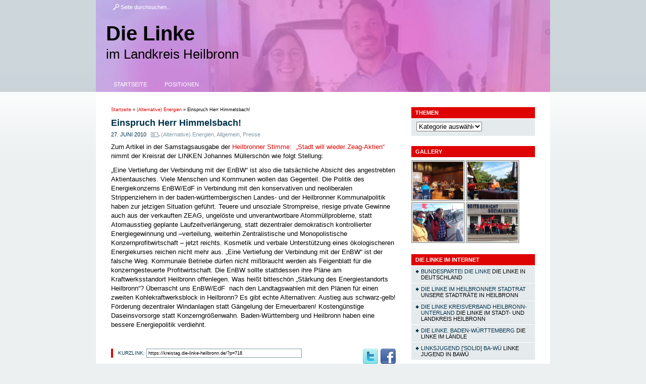

--- FILE ---
content_type: text/html; charset=UTF-8
request_url: https://kreistag.die-linke-heilbronn.de/einspruch-herr-himmelsbach/
body_size: 10115
content:
<!DOCTYPE html>
<html lang="de">
<head>
<meta charset="UTF-8" />

<link rel="shortcut icon" href="https://kreistag.die-linke-heilbronn.de/wp-content/themes/wp-dielinke-red-1-51/favicon.ico" />

<title>Einspruch Herr Himmelsbach! &shy; Die Linke</title>


<link rel="profile" href="https://gmpg.org/xfn/11" />

<link rel="stylesheet" href="https://kreistag.die-linke-heilbronn.de/wp-content/themes/wp-dielinke-red-1-51/style.css" type="text/css" media="screen" />


<!--[if lte IE 6]>
<style type="text/css">@import url(https://kreistag.die-linke-heilbronn.de/wp-content/themes/wp-dielinke-red-1-51/ie.css);</style>
<![endif]--> 

<link rel="pingback" href="https://kreistag.die-linke-heilbronn.de/xmlrpc.php" />


<meta name='robots' content='max-image-preview:large' />
<link rel='dns-prefetch' href='//use.fontawesome.com' />
<link rel='dns-prefetch' href='//s.w.org' />
<link rel="alternate" type="application/rss+xml" title="Die Linke &raquo; Feed" href="https://kreistag.die-linke-heilbronn.de/feed/" />
<link rel="alternate" type="application/rss+xml" title="Die Linke &raquo; Kommentar-Feed" href="https://kreistag.die-linke-heilbronn.de/comments/feed/" />
<link rel="alternate" type="application/rss+xml" title="Die Linke &raquo; Einspruch Herr Himmelsbach!-Kommentar-Feed" href="https://kreistag.die-linke-heilbronn.de/einspruch-herr-himmelsbach/feed/" />
		<script type="text/javascript">
			window._wpemojiSettings = {"baseUrl":"https:\/\/s.w.org\/images\/core\/emoji\/13.1.0\/72x72\/","ext":".png","svgUrl":"https:\/\/s.w.org\/images\/core\/emoji\/13.1.0\/svg\/","svgExt":".svg","source":{"concatemoji":"https:\/\/kreistag.die-linke-heilbronn.de\/wp-includes\/js\/wp-emoji-release.min.js?ver=5.8.12"}};
			!function(e,a,t){var n,r,o,i=a.createElement("canvas"),p=i.getContext&&i.getContext("2d");function s(e,t){var a=String.fromCharCode;p.clearRect(0,0,i.width,i.height),p.fillText(a.apply(this,e),0,0);e=i.toDataURL();return p.clearRect(0,0,i.width,i.height),p.fillText(a.apply(this,t),0,0),e===i.toDataURL()}function c(e){var t=a.createElement("script");t.src=e,t.defer=t.type="text/javascript",a.getElementsByTagName("head")[0].appendChild(t)}for(o=Array("flag","emoji"),t.supports={everything:!0,everythingExceptFlag:!0},r=0;r<o.length;r++)t.supports[o[r]]=function(e){if(!p||!p.fillText)return!1;switch(p.textBaseline="top",p.font="600 32px Arial",e){case"flag":return s([127987,65039,8205,9895,65039],[127987,65039,8203,9895,65039])?!1:!s([55356,56826,55356,56819],[55356,56826,8203,55356,56819])&&!s([55356,57332,56128,56423,56128,56418,56128,56421,56128,56430,56128,56423,56128,56447],[55356,57332,8203,56128,56423,8203,56128,56418,8203,56128,56421,8203,56128,56430,8203,56128,56423,8203,56128,56447]);case"emoji":return!s([10084,65039,8205,55357,56613],[10084,65039,8203,55357,56613])}return!1}(o[r]),t.supports.everything=t.supports.everything&&t.supports[o[r]],"flag"!==o[r]&&(t.supports.everythingExceptFlag=t.supports.everythingExceptFlag&&t.supports[o[r]]);t.supports.everythingExceptFlag=t.supports.everythingExceptFlag&&!t.supports.flag,t.DOMReady=!1,t.readyCallback=function(){t.DOMReady=!0},t.supports.everything||(n=function(){t.readyCallback()},a.addEventListener?(a.addEventListener("DOMContentLoaded",n,!1),e.addEventListener("load",n,!1)):(e.attachEvent("onload",n),a.attachEvent("onreadystatechange",function(){"complete"===a.readyState&&t.readyCallback()})),(n=t.source||{}).concatemoji?c(n.concatemoji):n.wpemoji&&n.twemoji&&(c(n.twemoji),c(n.wpemoji)))}(window,document,window._wpemojiSettings);
		</script>
		<style type="text/css">
img.wp-smiley,
img.emoji {
	display: inline !important;
	border: none !important;
	box-shadow: none !important;
	height: 1em !important;
	width: 1em !important;
	margin: 0 .07em !important;
	vertical-align: -0.1em !important;
	background: none !important;
	padding: 0 !important;
}
</style>
	<link rel='stylesheet' id='wp-block-library-css'  href='https://kreistag.die-linke-heilbronn.de/wp-includes/css/dist/block-library/style.min.css?ver=5.8.12' type='text/css' media='all' />
<link rel='stylesheet' id='contact-form-7-css'  href='https://kreistag.die-linke-heilbronn.de/wp-content/plugins/contact-form-7/includes/css/styles.css?ver=5.5.6' type='text/css' media='all' />
<link rel='stylesheet' id='events-manager-css'  href='https://kreistag.die-linke-heilbronn.de/wp-content/plugins/events-manager/includes/css/events_manager.css?ver=5.99912' type='text/css' media='all' />
<link rel='stylesheet' id='c70128820-css'  href='https://kreistag.die-linke-heilbronn.de/files/essential-addons-elementor/734e5f942.min.css?ver=1769190816' type='text/css' media='all' />
<link rel='stylesheet' id='ngg_trigger_buttons-css'  href='https://kreistag.die-linke-heilbronn.de/wp-content/plugins/nextgen-gallery/products/photocrati_nextgen/modules/nextgen_gallery_display/static/trigger_buttons.css?ver=3.26' type='text/css' media='all' />
<link rel='stylesheet' id='shutter-0-css'  href='https://kreistag.die-linke-heilbronn.de/wp-content/plugins/nextgen-gallery/products/photocrati_nextgen/modules/lightbox/static/shutter/shutter.css?ver=3.26' type='text/css' media='all' />
<link rel='stylesheet' id='fontawesome_v4_shim_style-css'  href='https://use.fontawesome.com/releases/v5.3.1/css/v4-shims.css?ver=5.8.12' type='text/css' media='all' />
<link rel='stylesheet' id='fontawesome-css'  href='https://use.fontawesome.com/releases/v5.3.1/css/all.css?ver=5.8.12' type='text/css' media='all' />
<link rel='stylesheet' id='nextgen_basic_thumbnails_style-css'  href='https://kreistag.die-linke-heilbronn.de/wp-content/plugins/nextgen-gallery/products/photocrati_nextgen/modules/nextgen_basic_gallery/static/thumbnails/nextgen_basic_thumbnails.css?ver=3.26' type='text/css' media='all' />
<link rel='stylesheet' id='nextgen_pagination_style-css'  href='https://kreistag.die-linke-heilbronn.de/wp-content/plugins/nextgen-gallery/products/photocrati_nextgen/modules/nextgen_pagination/static/style.css?ver=3.26' type='text/css' media='all' />
<link rel='stylesheet' id='nextgen_widgets_style-css'  href='https://kreistag.die-linke-heilbronn.de/wp-content/plugins/nextgen-gallery/products/photocrati_nextgen/modules/widget/static/widgets.css?ver=3.26' type='text/css' media='all' />
<script type='text/javascript' src='https://kreistag.die-linke-heilbronn.de/wp-includes/js/dist/vendor/regenerator-runtime.min.js?ver=0.13.7' id='regenerator-runtime-js'></script>
<script type='text/javascript' src='https://kreistag.die-linke-heilbronn.de/wp-includes/js/dist/vendor/wp-polyfill.min.js?ver=3.15.0' id='wp-polyfill-js'></script>
<script type='text/javascript' src='https://kreistag.die-linke-heilbronn.de/wp-includes/js/jquery/jquery.min.js?ver=3.6.0' id='jquery-core-js'></script>
<script type='text/javascript' src='https://kreistag.die-linke-heilbronn.de/wp-includes/js/jquery/jquery-migrate.min.js?ver=3.3.2' id='jquery-migrate-js'></script>
<script type='text/javascript' src='https://kreistag.die-linke-heilbronn.de/wp-includes/js/jquery/ui/core.min.js?ver=1.12.1' id='jquery-ui-core-js'></script>
<script type='text/javascript' src='https://kreistag.die-linke-heilbronn.de/wp-includes/js/jquery/ui/mouse.min.js?ver=1.12.1' id='jquery-ui-mouse-js'></script>
<script type='text/javascript' src='https://kreistag.die-linke-heilbronn.de/wp-includes/js/jquery/ui/sortable.min.js?ver=1.12.1' id='jquery-ui-sortable-js'></script>
<script type='text/javascript' src='https://kreistag.die-linke-heilbronn.de/wp-includes/js/jquery/ui/datepicker.min.js?ver=1.12.1' id='jquery-ui-datepicker-js'></script>
<script type='text/javascript' id='jquery-ui-datepicker-js-after'>
jQuery(document).ready(function(jQuery){jQuery.datepicker.setDefaults({"closeText":"Schlie\u00dfen","currentText":"Heute","monthNames":["Januar","Februar","M\u00e4rz","April","Mai","Juni","Juli","August","September","Oktober","November","Dezember"],"monthNamesShort":["Jan.","Feb.","M\u00e4rz","Apr.","Mai","Juni","Juli","Aug.","Sep.","Okt.","Nov.","Dez."],"nextText":"Weiter","prevText":"Zur\u00fcck","dayNames":["Sonntag","Montag","Dienstag","Mittwoch","Donnerstag","Freitag","Samstag"],"dayNamesShort":["So.","Mo.","Di.","Mi.","Do.","Fr.","Sa."],"dayNamesMin":["S","M","D","M","D","F","S"],"dateFormat":"d. MM yy","firstDay":1,"isRTL":false});});
</script>
<script type='text/javascript' src='https://kreistag.die-linke-heilbronn.de/wp-includes/js/jquery/ui/menu.min.js?ver=1.12.1' id='jquery-ui-menu-js'></script>
<script type='text/javascript' src='https://kreistag.die-linke-heilbronn.de/wp-includes/js/dist/dom-ready.min.js?ver=71883072590656bf22c74c7b887df3dd' id='wp-dom-ready-js'></script>
<script type='text/javascript' src='https://kreistag.die-linke-heilbronn.de/wp-includes/js/dist/hooks.min.js?ver=a7edae857aab69d69fa10d5aef23a5de' id='wp-hooks-js'></script>
<script type='text/javascript' src='https://kreistag.die-linke-heilbronn.de/wp-includes/js/dist/i18n.min.js?ver=5f1269854226b4dd90450db411a12b79' id='wp-i18n-js'></script>
<script type='text/javascript' id='wp-i18n-js-after'>
wp.i18n.setLocaleData( { 'text direction\u0004ltr': [ 'ltr' ] } );
</script>
<script type='text/javascript' id='wp-a11y-js-translations'>
( function( domain, translations ) {
	var localeData = translations.locale_data[ domain ] || translations.locale_data.messages;
	localeData[""].domain = domain;
	wp.i18n.setLocaleData( localeData, domain );
} )( "default", {"translation-revision-date":"2026-01-20 17:39:02+0000","generator":"GlotPress\/4.0.3","domain":"messages","locale_data":{"messages":{"":{"domain":"messages","plural-forms":"nplurals=2; plural=n != 1;","lang":"de"},"Notifications":["Benachrichtigungen"]}},"comment":{"reference":"wp-includes\/js\/dist\/a11y.js"}} );
</script>
<script type='text/javascript' src='https://kreistag.die-linke-heilbronn.de/wp-includes/js/dist/a11y.min.js?ver=0ac8327cc1c40dcfdf29716affd7ac63' id='wp-a11y-js'></script>
<script type='text/javascript' id='jquery-ui-autocomplete-js-extra'>
/* <![CDATA[ */
var uiAutocompleteL10n = {"noResults":"Es wurden keine Ergebnisse gefunden.","oneResult":"1 Ergebnis gefunden. Benutze die Pfeiltasten zum Navigieren.","manyResults":"%d Ergebnisse gefunden. Benutze die Pfeiltasten zum Navigieren.","itemSelected":"Der Eintrag wurde ausgew\u00e4hlt."};
/* ]]> */
</script>
<script type='text/javascript' src='https://kreistag.die-linke-heilbronn.de/wp-includes/js/jquery/ui/autocomplete.min.js?ver=1.12.1' id='jquery-ui-autocomplete-js'></script>
<script type='text/javascript' src='https://kreistag.die-linke-heilbronn.de/wp-includes/js/jquery/ui/resizable.min.js?ver=1.12.1' id='jquery-ui-resizable-js'></script>
<script type='text/javascript' src='https://kreistag.die-linke-heilbronn.de/wp-includes/js/jquery/ui/draggable.min.js?ver=1.12.1' id='jquery-ui-draggable-js'></script>
<script type='text/javascript' src='https://kreistag.die-linke-heilbronn.de/wp-includes/js/jquery/ui/controlgroup.min.js?ver=1.12.1' id='jquery-ui-controlgroup-js'></script>
<script type='text/javascript' src='https://kreistag.die-linke-heilbronn.de/wp-includes/js/jquery/ui/checkboxradio.min.js?ver=1.12.1' id='jquery-ui-checkboxradio-js'></script>
<script type='text/javascript' src='https://kreistag.die-linke-heilbronn.de/wp-includes/js/jquery/ui/button.min.js?ver=1.12.1' id='jquery-ui-button-js'></script>
<script type='text/javascript' src='https://kreistag.die-linke-heilbronn.de/wp-includes/js/jquery/ui/dialog.min.js?ver=1.12.1' id='jquery-ui-dialog-js'></script>
<script type='text/javascript' id='events-manager-js-extra'>
/* <![CDATA[ */
var EM = {"ajaxurl":"https:\/\/kreistag.die-linke-heilbronn.de\/wp-admin\/admin-ajax.php","locationajaxurl":"https:\/\/kreistag.die-linke-heilbronn.de\/wp-admin\/admin-ajax.php?action=locations_search","firstDay":"1","locale":"de","dateFormat":"dd.mm.yy","ui_css":"https:\/\/kreistag.die-linke-heilbronn.de\/wp-content\/plugins\/events-manager\/includes\/css\/jquery-ui.min.css","show24hours":"1","is_ssl":"1","txt_search":"Suche","txt_searching":"Suche...","txt_loading":"Wird geladen..."};
/* ]]> */
</script>
<script type='text/javascript' src='https://kreistag.die-linke-heilbronn.de/wp-content/plugins/events-manager/includes/js/events-manager.js?ver=5.99912' id='events-manager-js'></script>
<script type='text/javascript' id='photocrati_ajax-js-extra'>
/* <![CDATA[ */
var photocrati_ajax = {"url":"https:\/\/kreistag.die-linke-heilbronn.de\/index.php?photocrati_ajax=1","wp_home_url":"https:\/\/kreistag.die-linke-heilbronn.de","wp_site_url":"https:\/\/kreistag.die-linke-heilbronn.de","wp_root_url":"https:\/\/kreistag.die-linke-heilbronn.de","wp_plugins_url":"https:\/\/kreistag.die-linke-heilbronn.de\/wp-content\/plugins","wp_content_url":"https:\/\/kreistag.die-linke-heilbronn.de\/wp-content","wp_includes_url":"https:\/\/kreistag.die-linke-heilbronn.de\/wp-includes\/","ngg_param_slug":"nggallery"};
/* ]]> */
</script>
<script type='text/javascript' src='https://kreistag.die-linke-heilbronn.de/wp-content/plugins/nextgen-gallery/products/photocrati_nextgen/modules/ajax/static/ajax.min.js?ver=3.26' id='photocrati_ajax-js'></script>
<script type='text/javascript' src='https://kreistag.die-linke-heilbronn.de/wp-content/plugins/nextgen-gallery/products/photocrati_nextgen/modules/nextgen_basic_gallery/static/thumbnails/nextgen_basic_thumbnails.js?ver=3.26' id='photocrati-nextgen_basic_thumbnails-js'></script>
<script type='text/javascript' src='https://use.fontawesome.com/releases/v5.3.1/js/v4-shims.js?ver=5.3.1' id='fontawesome_v4_shim-js'></script>
<script type='text/javascript' defer integrity="sha384-kW+oWsYx3YpxvjtZjFXqazFpA7UP/MbiY4jvs+RWZo2+N94PFZ36T6TFkc9O3qoB" crossorigin="anonymous" data-auto-replace-svg="false" data-keep-original-source="false" data-search-pseudo-elements src='https://use.fontawesome.com/releases/v5.3.1/js/all.js?ver=5.3.1' id='fontawesome-js'></script>
<link rel="https://api.w.org/" href="https://kreistag.die-linke-heilbronn.de/wp-json/" /><link rel="alternate" type="application/json" href="https://kreistag.die-linke-heilbronn.de/wp-json/wp/v2/posts/718" /><link rel="EditURI" type="application/rsd+xml" title="RSD" href="https://kreistag.die-linke-heilbronn.de/xmlrpc.php?rsd" />
<link rel="wlwmanifest" type="application/wlwmanifest+xml" href="https://kreistag.die-linke-heilbronn.de/wp-includes/wlwmanifest.xml" /> 
<meta name="generator" content="WordPress 5.8.12" />
<link rel="canonical" href="https://kreistag.die-linke-heilbronn.de/einspruch-herr-himmelsbach/" />
<link rel='shortlink' href='https://kreistag.die-linke-heilbronn.de/?p=718' />
<link rel="alternate" type="application/json+oembed" href="https://kreistag.die-linke-heilbronn.de/wp-json/oembed/1.0/embed?url=https%3A%2F%2Fkreistag.die-linke-heilbronn.de%2Feinspruch-herr-himmelsbach%2F" />
<link rel="alternate" type="text/xml+oembed" href="https://kreistag.die-linke-heilbronn.de/wp-json/oembed/1.0/embed?url=https%3A%2F%2Fkreistag.die-linke-heilbronn.de%2Feinspruch-herr-himmelsbach%2F&#038;format=xml" />
<script src='https://linke-bw.de/?dm=c259ba3e40a97bda0fa35d9139fa5255&amp;action=load&amp;blogid=4&amp;siteid=1&amp;t=1429028483&amp;back=https%3A%2F%2Fkreistag.die-linke-heilbronn.de%2Feinspruch-herr-himmelsbach%2F' type='text/javascript'></script><script type="text/javascript" src="https://kreistag.die-linke-heilbronn.de/wp-content/plugins/si-captcha-for-wordpress/captcha/si_captcha.js?ver=1769190816"></script>
<!-- begin SI CAPTCHA Anti-Spam - login/register form style -->
<style type="text/css">
.si_captcha_small { width:175px; height:45px; padding-top:10px; padding-bottom:10px; }
.si_captcha_large { width:250px; height:60px; padding-top:10px; padding-bottom:10px; }
img#si_image_com { border-style:none; margin:0; padding-right:5px; float:left; }
img#si_image_reg { border-style:none; margin:0; padding-right:5px; float:left; }
img#si_image_log { border-style:none; margin:0; padding-right:5px; float:left; }
img#si_image_side_login { border-style:none; margin:0; padding-right:5px; float:left; }
img#si_image_checkout { border-style:none; margin:0; padding-right:5px; float:left; }
img#si_image_jetpack { border-style:none; margin:0; padding-right:5px; float:left; }
img#si_image_bbpress_topic { border-style:none; margin:0; padding-right:5px; float:left; }
.si_captcha_refresh { border-style:none; margin:0; vertical-align:bottom; }
div#si_captcha_input { display:block; padding-top:15px; padding-bottom:5px; }
label#si_captcha_code_label { margin:0; }
input#si_captcha_code_input { width:65px; }
p#si_captcha_code_p { clear: left; padding-top:10px; }
.si-captcha-jetpack-error { color:#DC3232; }
</style>
<!-- end SI CAPTCHA Anti-Spam - login/register form style -->
<link rel="icon" href="https://kreistag.die-linke-heilbronn.de/files/2021/02/cropped-favicon-32x32.png" sizes="32x32" />
<link rel="icon" href="https://kreistag.die-linke-heilbronn.de/files/2021/02/cropped-favicon-192x192.png" sizes="192x192" />
<link rel="apple-touch-icon" href="https://kreistag.die-linke-heilbronn.de/files/2021/02/cropped-favicon-180x180.png" />
<meta name="msapplication-TileImage" content="https://kreistag.die-linke-heilbronn.de/files/2021/02/cropped-favicon-270x270.png" />
</head>

<body data-rsssl=1>
<div id="page">

<div id="header" style="background: #df0404 url(https://kreistag.die-linke-heilbronn.de/files/2024/09/cropped-Header2.jpg) top left no-repeat;">
    <div class="searchformHeader">
		
<form method="get" id="searchform" action="https://kreistag.die-linke-heilbronn.de/">
	<div>
		<input type="text" value="Seite durchsuchen..." name="s" id="s" onblur="this.value='Seite durchsuchen...'" onfocus="this.value='';this.onclick=null;" />
		<input type="submit" id="searchsubmit" value="Suchen" />
	</div>
</form>
    </div>
    
    <div id="headerimg">
		        	<h1 style="font-size: 40px;"><a style="color: #000000;" href="https://kreistag.die-linke-heilbronn.de/">Die Linke</a></h1>
			<div class="description" style="color: #000000; font-size: 26px;">im Landkreis Heilbronn</div>
        	</div>
	
    <div class="page-nav">
		<ul id="menu-hauptmenue" class="menu"><li id="menu-item-1647" class="menu-item menu-item-type-custom menu-item-object-custom menu-item-home menu-item-1647"><a href="https://kreistag.die-linke-heilbronn.de/">Startseite</a></li>
<li id="menu-item-1642" class="menu-item menu-item-type-post_type menu-item-object-page menu-item-1642"><a href="https://kreistag.die-linke-heilbronn.de/positionen/">Positionen</a></li>
</ul>	</div>
</div>
<div id="content" class="widecolumn">
	
    <div id="breadcrumb">
		<a href="https://kreistag.die-linke-heilbronn.de">Startseite</a> &raquo; <a href="https://kreistag.die-linke-heilbronn.de/category/energien/">(Alternative) Energien</a> &raquo; <span class="current">Einspruch Herr Himmelsbach!</span>    	<span>&nbsp;</span>
	</div>

		
    <div class="post-718 post type-post status-publish format-standard hentry category-energien category-allgemein category-presse" id="post-718">
        
        <h2>Einspruch Herr Himmelsbach!</h2>
		<div class="date">
		
			27. Juni 2010&nbsp;
    		<span class="category">
				<a href="https://kreistag.die-linke-heilbronn.de/category/energien/" rel="category tag">(Alternative) Energien</a>, <a href="https://kreistag.die-linke-heilbronn.de/category/allgemein/" rel="category tag">Allgemein</a>, <a href="https://kreistag.die-linke-heilbronn.de/category/presse/" rel="category tag">Presse</a>    		</span>
			<!-- <br /><small>Geschrieben von Johannes Müllerschön</small> --> 
		        </div>
        
		<div class="entry">
  			<p>Zum Artikel in der Samstagsausgabe der <a href="http://www.stimme.de/heilbronn/nachrichten/region/sonstige;art16305,1874802">Heilbronner Stimme:  &#8222;Stadt will wieder Zeag-Aktien&#8220;</a> nimmt der Kreisrat der LINKEN Johannes Müllerschön wie folgt Stellung:</p>
<p>„Eine Vertiefung der Verbindung mit der EnBW“ ist also die tatsächliche Absicht des angestrebten Aktientausches. Viele Menschen und Kommunen wollen das Gegenteil. <span id="more-718"></span>Die Politik des Energiekonzerns EnBW/EdF in Verbindung mit den konservativen und neoliberalen Strippenziehern in der baden-württembergischen Landes- und der Heilbronner Kommunalpolitik haben zur jetzigen Situation geführt. Teuere und unsoziale Strompreise, riesige private Gewinne auch aus der verkauften ZEAG, ungelöste und unverantwortbare Atommüllprobleme, statt Atomausstieg geplante Laufzeitverlängerung, statt dezentraler demokratisch kontrollierter Energiegewinnung und –verteilung, weiterhin Zentralistische und Monopolistische Konzernprofitwirtschaft – jetzt reichts. Kosmetik und verbale Unterstützung eines ökologischeren Energiekurses reichen nicht mehr aus. „Eine Vertiefung der Verbindung mit der EnBW“ ist der falsche Weg. Kommunale Betriebe dürfen nicht mißbraucht werden als Feigenblatt für die konzerngesteuerte Profitwirtschaft. Die EnBW sollte stattdessen ihre Pläne am Kraftwerksstandort Heilbronn offenlegen. Was heißt bitteschön „Stärkung des Energiestandorts Heilbronn“? Überrascht uns EnBW/EdF  nach den Landtagswahlen mit den Plänen für einen zweiten Kohlekraftwerksblock in Heilbronn? Es gibt echte Alternativen: Austieg aus schwarz-gelb! Förderung dezentraler Windanlagen statt Gängelung der Erneuerbaren! Kostengünstige Daseinsvorsorge statt Konzerngrößenwahn. Baden-Württemberg und Heilbronn haben eine bessere Energiepolitik verdiehnt.</p>
		</div>
        
        <p class="clear"></p> 
 		<br />
		<div class="postmetadata">
			        	<div class="socialize-box">
        		<a href="http://twitter.com/home?status=Einspruch+Herr+Himmelsbach%21+
					https://kreistag.die-linke-heilbronn.de/?p=718               	" target="_blank" rel="nofollow"><img src="https://kreistag.die-linke-heilbronn.de/wp-content/themes/wp-dielinke-red-1-51/images/twitter-icon.png" title="Tweeten" alt="Tweeten" /></a>
            	<a href="http://www.facebook.com/share.php?v=4&src=bm&u=https://kreistag.die-linke-heilbronn.de/einspruch-herr-himmelsbach/&t=Einspruch Herr Himmelsbach!" target="_blank" rel="nofollow"><img src="https://kreistag.die-linke-heilbronn.de/wp-content/themes/wp-dielinke-red-1-51/images/facebook-icon.png" title="Auf Facebook teilen" alt="Auf Facebook teilen" /></a>
                        	</div>
        			
			
			
							<p><span class="postShortlink">Kurzlink:
					<input type='text' value='https://kreistag.die-linke-heilbronn.de/?p=718' onclick='this.focus(); this.select();' />
				</span></p>
			           
            
			            
                        
            		</div>

	</div>
	
	
		</div>

<div id="sidebar">
	<ul>

        
    	<li id="categories-2" class="widget_categories"><h2 class="widgettitle">Themen</h2><form action="https://kreistag.die-linke-heilbronn.de" method="get"><label class="screen-reader-text" for="cat">Themen</label><select  name='cat' id='cat' class='postform' >
	<option value='-1'>Kategorie auswählen</option>
	<option class="level-0" value="24">(Alternative) Energien&nbsp;&nbsp;(62)</option>
	<option class="level-0" value="3">(Nah-) Verkehr&nbsp;&nbsp;(202)</option>
	<option class="level-0" value="1">Allgemein&nbsp;&nbsp;(559)</option>
	<option class="level-0" value="5">Bürgermeisterwahlen&nbsp;&nbsp;(25)</option>
	<option class="level-0" value="31">Demokratie&nbsp;&nbsp;(169)</option>
	<option class="level-0" value="6">DIE LINKE im Heilbronner Kreistag&nbsp;&nbsp;(390)</option>
	<option class="level-0" value="45">DIE LINKE im nördlichen Landkreis&nbsp;&nbsp;(51)</option>
	<option class="level-0" value="43">DIE LINKE im Weinsberger Stadtrat und im Weinsberger Tal&nbsp;&nbsp;(51)</option>
	<option class="level-0" value="44">DIE LINKE im Zabergäu&nbsp;&nbsp;(18)</option>
	<option class="level-0" value="33">Gewerkschaft&nbsp;&nbsp;(69)</option>
	<option class="level-0" value="17">GKN&nbsp;&nbsp;(17)</option>
	<option class="level-0" value="50">Kindergarten&nbsp;&nbsp;(6)</option>
	<option class="level-0" value="37">Ländlicher Raum&nbsp;&nbsp;(121)</option>
	<option class="level-0" value="34">Landtagswahl 2016&nbsp;&nbsp;(48)</option>
	<option class="level-0" value="46">Landtagswahl2021&nbsp;&nbsp;(32)</option>
	<option class="level-0" value="7">Offenau&nbsp;&nbsp;(56)</option>
	<option class="level-0" value="8">Presse&nbsp;&nbsp;(62)</option>
	<option class="level-0" value="49">Schule&nbsp;&nbsp;(8)</option>
	<option class="level-0" value="9">SLK/Gesundheit&nbsp;&nbsp;(119)</option>
	<option class="level-0" value="32">Soziales&nbsp;&nbsp;(136)</option>
	<option class="level-0" value="39">Umwelt&nbsp;&nbsp;(75)</option>
	<option class="level-0" value="10">Unsere Arbeit im Regional- verband Heilbronn-Franken&nbsp;&nbsp;(86)</option>
	<option class="level-0" value="35">Wohnen&nbsp;&nbsp;(70)</option>
</select>
</form>
<script type="text/javascript">
/* <![CDATA[ */
(function() {
	var dropdown = document.getElementById( "cat" );
	function onCatChange() {
		if ( dropdown.options[ dropdown.selectedIndex ].value > 0 ) {
			dropdown.parentNode.submit();
		}
	}
	dropdown.onchange = onCatChange;
})();
/* ]]> */
</script>

			</li><li id="ngg-images-2" class="ngg_images"><div class="hslice" id="ngg-webslice"><h2 class="entry-title widgettitle">Gallery</h2><div class="ngg-widget entry-content">
            <a href="https://kreistag.die-linke-heilbronn.de/wp-content/uploads/sites/4/nggallery/bilder-aus-dem-landkreis-heilbronn/lauffen4.jpg"
           title=" "
           data-image-id='16'
           class="shutterset_d69f74cd50fc90f3892c35896c4070d7"           ><img title="lauffen4"
                 alt="lauffen4"
                 src="https://kreistag.die-linke-heilbronn.de/wp-content/uploads/sites/4/nggallery/bilder-aus-dem-landkreis-heilbronn/thumbs/thumbs_lauffen4.jpg"
                 width="100"
                 height="75"
            /></a>
            <a href="https://kreistag.die-linke-heilbronn.de/wp-content/uploads/sites/4/nggallery/bilder-aus-dem-landkreis-heilbronn/fraktionssitzung.jpg"
           title=" "
           data-image-id='18'
           class="shutterset_d69f74cd50fc90f3892c35896c4070d7"           ><img title="fraktionssitzung"
                 alt="fraktionssitzung"
                 src="https://kreistag.die-linke-heilbronn.de/wp-content/uploads/sites/4/nggallery/bilder-aus-dem-landkreis-heilbronn/thumbs/thumbs_fraktionssitzung.jpg"
                 width="100"
                 height="75"
            /></a>
            <a href="https://kreistag.die-linke-heilbronn.de/wp-content/uploads/sites/4/nggallery/bilder-aus-dem-landkreis-heilbronn/streik-gundel.jpg"
           title=" "
           data-image-id='14'
           class="shutterset_d69f74cd50fc90f3892c35896c4070d7"           ><img title="streik-gundel"
                 alt="streik-gundel"
                 src="https://kreistag.die-linke-heilbronn.de/wp-content/uploads/sites/4/nggallery/bilder-aus-dem-landkreis-heilbronn/thumbs/thumbs_streik-gundel.jpg"
                 width="100"
                 height="75"
            /></a>
            <a href="https://kreistag.die-linke-heilbronn.de/wp-content/uploads/sites/4/nggallery/bilder-aus-dem-landkreis-heilbronn/schedl.jpg"
           title=" "
           data-image-id='11'
           class="shutterset_d69f74cd50fc90f3892c35896c4070d7"           ><img title="schedl"
                 alt="schedl"
                 src="https://kreistag.die-linke-heilbronn.de/wp-content/uploads/sites/4/nggallery/bilder-aus-dem-landkreis-heilbronn/thumbs/thumbs_schedl.jpg"
                 width="100"
                 height="75"
            /></a>
    </div>

</div></li><li id="linkcat-27" class="widget_links"><h2 class="widgettitle">DIE LINKE im Internet</h2>
	<ul class='xoxo blogroll'>
<li><a href="http://www.die-linke.de" title="DIE LINKE in Deutschland" target="_blank">Bundespartei DIE LINKE</a>
DIE LINKE in Deutschland</li>
<li><a href="https://linke-bw.de/gr-heilbronn/" title="Unsere Stadträte in Heilbronn">DIE LINKE im Heilbronner Stadtrat</a>
Unsere Stadträte in Heilbronn</li>
<li><a href="http://heilbronn.die-linke-bw.de/" title="DIE LINKE im Stadt- und Landkreis Heilbronn" target="_blank">DIE LINKE Kreisverband Heilbronn-Unterland</a>
DIE LINKE im Stadt- und Landkreis Heilbronn</li>
<li><a href="http://www.die-linke-bw.de" title="DIE LINKE im Ländle" target="_blank">DIE LINKE. Baden-Württemberg</a>
DIE LINKE im Ländle</li>
<li><a href="http://www.linksjugend-solid-bw.de/" title="LINKE Jugend in BaWü" target="_blank">linksjugend [&#039;solid] Ba-Wü</a>
LINKE Jugend in BaWü</li>

	</ul>
</li>
<li id="em_widget-4" class="widget_em_widget"><h2 class="widgettitle">Veranstaltungen</h2><ul><li>Keine Veranstaltungen</li></ul></li>		    

</ul>

</div>	<hr />
	<div id="footer">
		<div class="footer-nav"><ul><li ><a href="https://kreistag.die-linke-heilbronn.de/">Start |</a></li><li class="page_item page-item-6469"><a href="https://kreistag.die-linke-heilbronn.de/veranstaltungsorte/">Veranstaltungsorte |</a></li><li class="page_item page-item-6470 page_item_has_children"><a href="https://kreistag.die-linke-heilbronn.de/kategorien/">Kategorien |</a></li><li class="page_item page-item-6471"><a href="https://kreistag.die-linke-heilbronn.de/schlagwoerter/">Schlagwörter |</a></li><li class="page_item page-item-6472"><a href="https://kreistag.die-linke-heilbronn.de/meine-buchungen/">Meine Buchungen |</a></li><li class="page_item page-item-9593"><a href="https://kreistag.die-linke-heilbronn.de/bilder-aus-dem-landkreis-heilbronn/">Bilder aus dem Landkreis Heilbronn |</a></li><li class="page_item page-item-1208"><a href="https://kreistag.die-linke-heilbronn.de/positionen/">Positionen |</a></li><li class="page_item page-item-9737"><a href="https://kreistag.die-linke-heilbronn.de/mitstreiterinnen/">MitstreiterInnen |</a></li></ul></div>		
		<span>powered by <a href="http://wordpress.org/">WordPress</a></span>
	</div>

</div>

<script type='text/javascript' src='https://kreistag.die-linke-heilbronn.de/wp-includes/js/comment-reply.min.js?ver=5.8.12' id='comment-reply-js'></script>
<script type='text/javascript' id='contact-form-7-js-extra'>
/* <![CDATA[ */
var wpcf7 = {"api":{"root":"https:\/\/kreistag.die-linke-heilbronn.de\/wp-json\/","namespace":"contact-form-7\/v1"}};
/* ]]> */
</script>
<script type='text/javascript' src='https://kreistag.die-linke-heilbronn.de/wp-content/plugins/contact-form-7/includes/js/index.js?ver=5.5.6' id='contact-form-7-js'></script>
<script type='text/javascript' id='c70128820-js-extra'>
/* <![CDATA[ */
var localize = {"ajaxurl":"https:\/\/kreistag.die-linke-heilbronn.de\/wp-admin\/admin-ajax.php","nonce":"9ae98fc8f8","i18n":{"added":"Added ","compare":"Compare","loading":"Loading..."},"page_permalink":"https:\/\/kreistag.die-linke-heilbronn.de\/einspruch-herr-himmelsbach\/"};
/* ]]> */
</script>
<script type='text/javascript' src='https://kreistag.die-linke-heilbronn.de/files/essential-addons-elementor/734e5f942.min.js?ver=1769190816' id='c70128820-js'></script>
<script type='text/javascript' id='ngg_common-js-extra'>
/* <![CDATA[ */

var galleries = {};
galleries.gallery_d69f74cd50fc90f3892c35896c4070d7 = {"id":null,"ids":null,"source":"recent","src":"","container_ids":[],"gallery_ids":[],"album_ids":[],"tag_ids":[],"display_type":"photocrati-nextgen_basic_thumbnails","display":"","exclusions":[],"order_by":"sortorder","order_direction":"ASC","image_ids":[],"entity_ids":[],"tagcloud":false,"returns":"included","slug":"widget-ngg-images-2","sortorder":[],"display_settings":{"use_lightbox_effect":true,"images_per_page":4,"number_of_columns":0,"thumbnail_width":100,"thumbnail_height":75,"show_all_in_lightbox":false,"ajax_pagination":0,"use_imagebrowser_effect":false,"template":"\/homepages\/10\/d144731293\/htdocs\/wp-content\/plugins\/nextgen-gallery\/products\/photocrati_nextgen\/modules\/widget\/templates\/display_gallery.php","display_no_images_error":1,"disable_pagination":true,"show_slideshow_link":false,"slideshow_link_text":"[Show as slideshow]","override_thumbnail_settings":0,"thumbnail_quality":"100","thumbnail_crop":1,"thumbnail_watermark":0,"piclens_link_text":"Bildershow zeigen","show_piclens_link":0,"ngg_triggers_display":"never","_errors":[],"display_view":"default","maximum_entity_count":4,"image_type":"thumb","show_thumbnail_link":false,"image_width":100,"image_height":75,"widget_setting_title":"Gallery","widget_setting_before_widget":"<li id=\"ngg-images-2\" class=\"ngg_images\"><div class=\"hslice\" id=\"ngg-webslice\">","widget_setting_before_title":"<h2 class=\"entry-title widgettitle\">","widget_setting_after_widget":"<\/div><\/li>","widget_setting_after_title":"<\/h2>","widget_setting_width":100,"widget_setting_height":75,"widget_setting_show_setting":"thumbnail","widget_setting_widget_id":"ngg-images-2"},"excluded_container_ids":[],"maximum_entity_count":4,"__defaults_set":true,"_errors":[],"ID":"d69f74cd50fc90f3892c35896c4070d7"};
galleries.gallery_d69f74cd50fc90f3892c35896c4070d7.wordpress_page_root = "https:\/\/kreistag.die-linke-heilbronn.de\/einspruch-herr-himmelsbach\/";
var nextgen_lightbox_settings = {"static_path":"https:\/\/kreistag.die-linke-heilbronn.de\/wp-content\/plugins\/nextgen-gallery\/products\/photocrati_nextgen\/modules\/lightbox\/static\/{placeholder}","context":"nextgen_images"};
/* ]]> */
</script>
<script type='text/javascript' src='https://kreistag.die-linke-heilbronn.de/wp-content/plugins/nextgen-gallery/products/photocrati_nextgen/modules/nextgen_gallery_display/static/common.js?ver=3.26' id='ngg_common-js'></script>
<script type='text/javascript' id='ngg_common-js-after'>
            var nggLastTimeoutVal = 1000;

			var nggRetryFailedImage = function(img) {
				setTimeout(function(){
					img.src = img.src;
				}, nggLastTimeoutVal);
			
				nggLastTimeoutVal += 500;
			}
        
</script>
<script type='text/javascript' id='ngg_lightbox_context-js-extra'>
/* <![CDATA[ */

var nextgen_shutter_i18n = {"msgLoading":"B I T T E &nbsp;&nbsp;W A R T E N","msgClose":"Klicken zum Schliessen "};
/* ]]> */
</script>
<script type='text/javascript' src='https://kreistag.die-linke-heilbronn.de/wp-content/plugins/nextgen-gallery/products/photocrati_nextgen/modules/lightbox/static/lightbox_context.js?ver=3.26' id='ngg_lightbox_context-js'></script>
<script type='text/javascript' src='https://kreistag.die-linke-heilbronn.de/wp-content/plugins/nextgen-gallery/products/photocrati_nextgen/modules/lightbox/static/shutter/shutter.js?ver=3.26' id='shutter-0-js'></script>
<script type='text/javascript' src='https://kreistag.die-linke-heilbronn.de/wp-content/plugins/nextgen-gallery/products/photocrati_nextgen/modules/lightbox/static/shutter/nextgen_shutter.js?ver=3.26' id='shutter-1-js'></script>
<script type='text/javascript' src='https://kreistag.die-linke-heilbronn.de/wp-includes/js/wp-embed.min.js?ver=5.8.12' id='wp-embed-js'></script>
</body>
</html>


--- FILE ---
content_type: text/css
request_url: https://kreistag.die-linke-heilbronn.de/wp-content/themes/wp-dielinke-red-1-51/style.css
body_size: 21262
content:
/*
Theme Name: DIE LINKE.Blog
Theme URI: http://www.vadim-reimer.de/
Description: Wordpress Theme fuer Kandidatinnen und Kandidaten, sowie fuer Gliederungen der Partei DIE LINKE.
Version: 1.5.1
Author: Vadim Reimer
Author URI: http://www.vadim-reimer.de/
Tags: red, fixed width, two columns, widgets, threaded-comments, sticky-post, editor-style

This theme was designed and built by Vadim Reimer, http://www.vadim-reimer.de

License: The CSS, XHTML and design is released under GPL:
License URI: http://www.opensource.org/licenses/gpl-license.php

*/

* { margin:0;padding:0; }

body {
	background: #ecf0f1  url('images/bg-body.gif') repeat-x;
	color: #000000;
	font: 62.5% Arial, Verdana, Helvetica, Sans-Serif;
	text-align: center;
}

/* Beginn Struktur
--------------------------------------------------------------*/

#page {
	background: #fff;
	margin: 0 auto;
	text-align: left;
	width: 900px;
}

#header {
	height: 182px;
	margin: 0 0 20px;
	padding: 0 20px;
	position: relative;
	width: 860px;
}

#headerimg {
	height: 153px;
}

#breadcrumb {
	clear: both;
	font: normal 9px Verdana, Geneva, sans-serif;
	margin: 10px 0 0;
}

#content {
	clear: both;
	font-size: 13px;
	line-height: 1.4em;
	padding: 0;
}

#footer {
	border-top: 7px solid #E5EAED;
	clear: both;
	font: 11px Verdana, Arial, Helvetica, sans-serif;
	margin: 0 30px;
	padding: 10px 0 30px;
	text-transform: uppercase;
	width: 840px;
}

/* Beginn Verschiedene Tags & Klassen 
--------------------------------------------------------------*/

a {
	color: #df0404;
	text-decoration: none;
}

a:hover {
	color: #df0404;
	text-decoration: underline;
}

a img {
	border: none;
}

.downloadlink {
	background: url(images/pp-down.gif) no-repeat 0 2px;
	margin: 3px 0px;
	padding: 0 0 0 21px;
}

.downloadlink a {
	color: #df0404;
	font-size: 12px;
	font-weight: bold;
	text-transform: uppercase;
}

acronym, 
abbr, 
span.caps {
	border-bottom: 1px dotted #00314a;
	cursor: help;
}

.alignright {
	float: right;
}

.alignleft {
	float: left;
}

.aligncenter {
	display: block;
	margin: 0 auto;
}

.archive-meta {
	font-style: italic;
	font-size: 11px;
}

big {
	font-size: 131.25%;
}

blockquote {
	background: #fff url(images/quote.png) no-repeat 5px 5px;
	font: italic 13px/1.6em Georgia, "Times New Roman", Times, serif;
	margin: 10px 0;
	padding: 1px 5px 0 40px;
}

blockquote cite {
	display: block;
	font-weight: bold;
	margin: 5px 0 0;
}

.category {
	background: url(images/category.gif) no-repeat;
	color: #7f98a4;	
	font-size: 11px;
	margin: 0 5px 0 0;
	padding: 0 0 0 23px;
	text-transform: none;
}

.category a {
	color: #7f98a4;
}

.category a:hover {
	color: #df0404; 
}

.center {
	text-align: center;
}

cite,
em,
i {
	font-style: italic;
}

.clear {
	clear: both;
}

code {
	background: #e5eaed;
	font: 13px 'Courier New', Courier, Fixed;
}

.date {
	color: #00314a;
	font: 11px Verdana, Arial, Helvetica, Sans-Serif;
	margin: 5px 0 0;
	text-transform: uppercase;
}

del,
strike,
s {
	text-decoration: line-through;
}

.hidden {
	display: none;
}

hr {
	display: none;
}

.entry hr {
	background:#dddddd;
	border:	none;
	display: block;
	height:	2px;
	margin:	10px 0;
}

ins {
	text-decoration: underline;
}

.more-link {
	font: 10px Verdana, Arial, Helvetica, Sans-Serif;
	text-transform: uppercase;
}

.navigation {
	display: block;
	margin-top: 10px;
	text-align: center;
}

.narrowcolumn, 
.widecolumn {
	float: left;
	margin: 0 0 30px 30px;
	width: 565px;
}

p {
	margin: 10px 0;
}

pre {
	background: #e5eaed;
	color: #000;
	line-height: 18px;
	margin: 10px 0;
	padding: 10px;
}

.post,
.page {
	border-bottom: #7f98a4 1px dotted;
	margin: 0 0 10px;
	overflow: hidden;
	padding: 0 0 10px;
}

.widecolumn .post {
	border: none;
	margin: 0 0 20px;
}

.postmetadata {
	border-left: 4px solid #df0404;
	clear: both;
	color: #00314a;
	font: 10px Verdana, Arial, Helvetica, Sans-Serif;
	margin: 10px 0 5px;
	padding: 0 0 0 10px;
	text-transform: uppercase;
}

.postmetadata p {
	margin: 3px 0;
}
.postmetadata ul, .postmetadata li {
	display: inline;
	list-style: none;
}

:lang(de) { 
	quotes: "\201E" "\201C" "\201A" "\2018"; 
}

q:before { 
	content: open-quote; 
}

q:after { 
	content: close-quote; 
}

.postShortlink input {
	font-size: 9px;
	margin: 0;
	width: 300px;
}

.red {
	color: #df0404;
	font-weight: bold;
}

small,
.small {
	font: 9px 1.1em Arial, Helvetica, Sans-Serif;
}

.socialize-box {
	float: right;
	margin: 0;
}

.sticky {
	background: #e5eaed;
	border: none;
	margin: 10px 0;
	padding: 0 10px;	
}

strong {
	font-weight: bold;
}

sup,
sub {
	height: 0;
	line-height: 1;
	position: relative;
	vertical-align: baseline;
}

sup {
	bottom: 1ex;
}

sub {
	top: .5ex;
}

.widecolumn .smallattachment {
	text-align: center;
	float: left;
	width: 128px;
	margin: 5px 5px 5px 0px;
}

.widecolumn .attachment {
	text-align: center;
	margin: 5px 0px;
}

/* Beginn Tabellen 
--------------------------------------------------------------*/

table {
	border-collapse: collapse;
	border-spacing: 0;
}

#content table {
	border: 1px solid #7f98a4;
	margin: 5px -1px 10px 0;
	text-align: left;
	width: 100%;
}

#content tr th,
#content thead th {
	background: #e5eaed;
	border: 1px solid #7f98a4;
	font-weight: bold;
	padding: 5px;
}

#content tr td {
	border: 1px solid #7f98a4;
	padding: 5px;
}

#content tr.odd td {
	background: #e5eaed;
}

.thread-alt {
	background: #e5eaed;
}

.thread-even {
	background: #fff; 
} 

/* Beginn Kommentar-Cobtainer 
--------------------------------------------------------------*/

div#comments {
	background: #e5eaed;
	margin: 0 0 20px;
	padding: 10px 20px 20px;
}

.commentlist li {
	background: #fff;
	border: 1px #7f98a4 solid;
	font: 11px Verdana, Arial, Helvetica, Sans-Serif;
	list-style: none;
	margin: 10px 0 0;
	padding: 10px;
}

.commentlist .children li.depth-2, 
.commentlist .children li.depth-4 { 
	background: #f2f4f6;
}

cite.fn {
	font-weight: bold;
	line-height: 2em;
}

.commentlist li .avatar { 
	background:#ddd;
	border:1px solid #7f98a4;
	float: left;
	margin: 0 5px 5px 0;
	padding: 2px;
}

.comment-body p {
	clear: left;
}

#respond {
	background: #e5eaed;
	padding: 20px 20px 10px;
}

h3#reply-title {
	font-family: Arial, Helvetica, sans-serif;
	font-weight: bold;
	margin: 0 0 10px;
}

#commentform {
	margin: 5px 10px 0 0;
	padding: 0;
}

#commentform #author,
#commentform #email,
#commentform #url,
textarea#comment {
	width: 100%;
}

a#cancel-comment-reply-link {
	color: #df0404;
	font: 11px normal Arial,Helvetica,sans-serif;
	margin: 0 0 0 20px;
}

/*	Beginn Ueberschriften 
--------------------------------------------------------------*/

h1, 
h2, 
h3, 
h4, 
h5,
h6 {
	font-weight: bold;
	line-height: 1.3em;
	margin: 10px 0 5px;	
}

#header h1, 
#header h1 a, 
#header h1 a:hover, 
#header h1 a:visited, 
#headerimg .description, 
#sidebar h2,
#sidebar h2 a {
	text-decoration: none;
	color: #fff;
}

h1, 
h1 a, 
h2, 
h2 a, 
h2 a:visited, 
h3, 
h3 a, 
h3 a:visited {
	color: #00314a;
}

h1 a:hover,
h2 a:hover, 
h3 a:hover,
h4 a:hover, 
h5 a:hover, 
h6 a:hover {
	color: #df0404;
	text-decoration:none;
}

#sidebar h2 a:hover, #wp-calendar caption, cite {
	text-decoration: none;
}

#header h1 {
	font-size: 40px;
	margin: 0;
	padding: 40px 0 0;
	width: 565px;
}

#headerimg .description {
	font: 30px Arial, Helvetica, Sans-Serif;
	width: 565px;
}

h1 {
	font-size: 20px;
}

h2 {
	font-size: 18px;
}

h2.pagetitle {
	background: url(images/dotline.gif) repeat-x center bottom;
	font-size: 21px;
	padding: 0 0 5px;
	text-transform: uppercase;
}

h3 {
	font-size: 16px;	
}

h3.comments {
	margin: 40px 0 10px ;
}

h3.rss {
	background: url(images/h3-pfeil.gif) #df0404 5px 9px no-repeat;
	color:#fff;
	font: bold 11px Verdana, Arial, Helvetica, Sans-Serif;
	margin: 30px 0 10px;
	padding: 5px 5px 5px 18px;
	text-transform: uppercase;
}

h3.rss a,
h3.rss a:hover {
	color:#fff;
}

h4 {
	font-size: 14px;
}

h5 {
	font-size: 13px;
}

h6 {
	font-size: 12px;
}

/* Beginn Anhang-Seiten
--------------------------------------------------------------*/

.attachment .entry-content .entry-caption {
	font-size: 140%;
	margin-top: 24px;
}
.attachment .entry-content .nav-previous a:before {
	content: '\2190\00a0';
}
.attachment .entry-content .nav-next a:after {
	content: '\00a0\2192';
}

/* Beginn Bilder
--------------------------------------------------------------*/

#content img,
#content .attachment img {
	max-width:100%;
	overflow: hidden;
}

img.centered {
	display:block;
	margin:0 auto;
}

img.alignright {
	display:inline;
	margin:0 0 2px 7px;
	padding:4px;
}

img.alignleft {
	display:inline;
	margin:0 7px 2px 0;
	padding:4px;
}

#content .wp-smiley {
	margin: 0;
}

#content .gallery {
	margin: 15px 0 5px;
}

#content .gallery .gallery-item {
	float: left;
	margin: 10px 0 0;
	text-align: center;
	width: 33%;
}

#content .gallery .gallery-caption {
	font-size: 10px;
	margin: 0;
}

#content .gallery dl {
	margin: 0;
}

#content .gallery img {
	border: none;
}

#content .gallery br+br {
	display: none;
}

#content .attachment img {
	display: block;
	margin: 10px auto 0;
}

/* Beginn Listen 
--------------------------------------------------------------*/

.entry ul {
	list-style: url(images/roter-listenpunkt.gif);
	padding: 5px 0 5px 30px;
	margin-left: 10px;
}

.entry ol {
	padding: 5px 0 5px 33px;
}

.entry ul li,
.entry ol li {
	margin: 3px 0;
	padding: 0;
}

#content dl {
	margin: 10px 0 20px;
}

#content dt {
	font-weight: bold;
}

#content dd {
	margin: 0 0 10px 20px;
}

.narrowcolumn ul.rsevent {
	list-style: none;
	margin: 0;
	padding: 0;
}

/* Beginn Sidebar 
--------------------------------------------------------------*/

#sidebar {
	float: right;
	font: 11px Verdana, Arial, Helvetica, Sans-Serif;
	margin: 10px 30px 15px 0;
	width: 245px;
}

#sidebar h2 {
	background: #df0404;
	border-bottom: 1px solid #FFFFFF;
	color: #fff;
	font: bold 11px Verdana, Arial, Helvetica, Sans-Serif;
	margin:	0;
	padding: 5px 5px 5px 8px;
	text-transform: uppercase;
}

#sidebar h2 a {
	color: #fff;
}

#sidebar form {
	margin: 0;
}

#sidebar ul li {
	list-style: none;
	margin: 0 0 20px;
}

#sidebar ul p, 
#sidebar ul select {
	margin: 5px 0 8px;
}

#sidebar ul ul, 
#sidebar ul ol {
	margin: 0;
}

#sidebar ul ul ul, 
#sidebar ul ol {
	margin: 0 0 0 10px;
}

ol li, #sidebar ul ol li {
	list-style: decimal outside;
}

#sidebar ul ul li, 
#sidebar ul ol li {
	background: #e5eaed url(images/nav-pfeil-blau.gif) no-repeat 9px 5px;
	border-bottom: 1px solid #fff;
	margin: 0;
	padding: 5px 5px 5px 19px;
	text-transform: uppercase;
}

#sidebar ul ul li.current-cat, 
#sidebar ul ol li.current-cat,
#sidebar ul ul li.current_page_item,
#sidebar ul ol li.current_page_item {
	background: #ffdec8 url(images/menu-pfeil-rechts-ze-aktiv.gif) no-repeat 9px 5px;
	border-bottom: 1px solid #fff;
	margin: 0;
}

#sidebar ul ul li.current-cat-parent,
#sidebar ul ol li.current-cat-parent,
#sidebar ul ul li.current_page_parent,
#sidebar ul ol li.current_page_parent {
	background: #ffdec8 url(images/nav-pfeil-rot-unten.gif) no-repeat 9px 5px;
	border-bottom: 1px solid #fff;
	margin: 0;
}

#sidebar ul ul li a, 
#sidebar ul ol li a,
#sidebar ul ul li.current-cat a:hover {
	color: #00314a;
}

#sidebar ul ul li a:hover, 
#sidebar ul ol li a:hover {
	color: #df0404;
	text-decoration: none;
}

#sidebar ul ul li.current-cat a,
#sidebar ul ul li.current-cat a:hover,
#sidebar ul ul li.current-cat-parent a,
#sidebar ul ul li.current-cat-parent a:hover,
#sidebar ul ul li.current_page_item a,
#sidebar ul ul li.current_page_item a:hover,
#sidebar ul ul li.current_page_parent a,
#sidebar ul ul li.current_page_parent a:hover {
	color: #df0404;
	font-weight: bold;
}

#sidebar ul.children {
	margin: 0;
	padding: 0;
}

#sidebar ul.children li {
	background: transparent url(images/nav-pfeil-blau.gif) no-repeat 0px 5px;
	border: none;
	margin: 0;
	padding: 5px 5px 0 10px;
	text-transform: none;
}

#sidebar ul ul li.current-cat ul.children li a,
#sidebar ul ul li.current-cat-parent ul.children li a ,
#sidebar ul ul li.current_page_item ul.children li a,
#sidebar ul ul li.current_page_parent ul.children li a {
	color: #00314a;
	font-weight: normal;
}

#sidebar ul ul li.current-cat-parent ul.children li.current-cat,
#sidebar ul ul li.current_page_parent ul.children li.current_page_item {
	background: #ffdec8 url(images/menu-pfeil-rechts-ze-aktiv.gif) no-repeat 0px 5px;
	border: none;
	padding: 5px 5px 0 10px;
}

#sidebar ul ul li.current-cat-parent ul.children li.current-cat a,
#sidebar ul ul li.current_page_parent ul.children li.current_page_item a {
	color: #df0404;
	font-weight: bold;
}

a.rsswidget {
	font-weight: bold;
}

.rss-date,
.rssSummary {
	text-transform: none;
	display: block;
}

a.rsswidget,
.widget_recent_entries ul li a,
#sidebar ul #recentcomments li.recentcomments,
li.recentcomments a,
.textwidget ul li {
	text-transform: none !important;
}

.widget_text {
	background: #e5eaed;
}

.textwidget {
	padding: 5px;
}

/* Beginn Seitennavigation 
--------------------------------------------------------------*/

.page-nav {
	margin: 0 auto;
	width: 100%;
}

.page-nav ul {
	list-style: none;
}

.page-nav ul li {
	float: left;
	position: relative;
}

.page-nav a {
	color: #fff;
	display: block;
	font: 11px Verdana, Arial, Helvetica, Sans-Serif;
	margin: 0 5px 0 0;
	padding: 8px 15px;
	text-transform: uppercase;
}

.page-nav ul ul {
	-moz-box-shadow: 0 3px 3px rgba(0,0,0,0.2);
	-webkit-box-shadow: 0 3px 3px rgba(0,0,0,0.2);
	box-shadow: 0 3px 3px rgba(0,0,0,0.2);
	display: none;
	position: absolute;
	top: 29px;
	left: 0;
	width: 188px;
	z-index: 99999;
}

.page-nav ul ul ul {
	left: 98%;
	top: 0;
}

.page-nav ul ul a {
	background: #F5F5F5;
	border-top: 1px solid #ddd;
	border-right: 1px solid #ddd;
	color: #00314a;
	height: auto;
	padding: 10px 15px;
	width: 168px;
}

.page-nav li:hover > a,
.page-nav ul ul :hover > a,
.page-nav a:focus {
	background: #00314a;
	color: #fff !important;
	text-decoration: none;
}
.page-nav li:hover > a,
.page-nav a:focus {
	background: #00314a; 
	color: #fff;
}
.page-nav ul li:hover > ul {
	display: block;
}
.page-nav .current-menu-item > a,
.page-nav .current-menu-ancestor > a,
.page-nav .current_page_item > a,
.page-nav .current_page_ancestor > a {
	background: #fff;
	color: #df0404;
}

/* Beginn Footer
--------------------------------------------------------------*/

.footer-nav {
	display: inline;
}

.footer-nav ul {
	display: inline;
	list-style: none;
}

.footer-nav ul li,
.footer-nav ul li:hover {
	background: none;
	display: inline;
	margin: 0 5px 0 0;
}

.footer-nav ul li a {
	color: #7f98a4;
} 

.footer-nav ul li a:hover {
	color: #00314a;
	text-decoration: none;
} 

/* Beginn Formular-Elemente
--------------------------------------------------------------*/

form {
	background: #e5eaed;
	font: 11px Verdana, Geneva, sans-serif;
	margin: 10px 0;
	padding: 1px 10px;
}

input,
textarea {
	background: #fff;
	font: 11px Verdana, Geneva, sans-serif;
	border: 1px solid #7f98a4;
	margin: 3px 0;
	padding: 3px;
}

input:focus,
textarea:focus {
	border:1px solid #df0404;	
}

label {
	font: normal 11px Verdana, Arial, Helvetica, Sans-Serif;
	color: #7f98a4;
	margin: 5px 0;
}

select {
	width:130px;
}

#submit {
	background: #df0404;
	border: none;
	color: #fff;
	cursor: pointer;
	font: 11px Verdana, Arial, Helvetica, Sans-Serif;
	padding: 3px 20px;
	text-transform: uppercase;
	width: auto;
}

#searchform {
	background: #e5eaed;
	margin: 10px 0;
	padding: 4px 7px;
	width: 231px;
}

.searchformHeader {
	position: absolute;
	top: 5px;
	left: 30px;
	z-index: 10000;
}

.searchformHeader #searchform {
	background: none;
	margin: 0;
	padding: 0;
	width: 118px !important;
}

.searchformHeader #s {
	background: transparent url(images/lupe.png) 3px center no-repeat;
	border: none;
	color: #fff;
	margin: 0;
	padding: 3px 3px 3px 19px;
	width: 118px !important;
}

.searchformHeader #searchsubmit {
	display: none;
}

#searchform #s {
	width: 157px;
}

#searchform label.screen-reader-text {
	display: none;
}

#searchsubmit {
	background: #df0404;
	border: none;
	color: #fff;
	cursor: pointer;
	font: 11px Verdana, Arial, Helvetica, Sans-Serif;
	padding: 3px;
	text-transform: uppercase;
}

/* Beginn Beschriftungen 
--------------------------------------------------------------*/

.caption {
	background: #e5eaed;
	padding: 2px;
	text-align: center;
}

.wp-caption {
	margin: 6px;
}

.wp-caption img {
	border: 1px solid #ddd;
}

.wp-caption p.wp-caption-text {
	font-size: 10px;
	line-height: 1.2;
	padding: 0 4px;
}

/* Beginn Seitennummerierung 
--------------------------------------------------------------*/

#pagination {
	margin:15px 0 10px;
	text-align: center;
}

#pagination a, 
#pagination span {
	background: #e5eaed;
	border: 1px solid #7f98a4;
	color: #00314a;
	margin: 0px 1px;
	padding: 3px 7px;
}

#pagination a:hover {
	border: 1px solid #df0404;
	color: #df0404;
}

#pagination .navigate-inactive {
	display: none;
}

#pagination .currentpage,
#pagination .current {
	background: #df0404;
	border: 1px solid #df0404;
	color: #fff;
	font-weight: bold;
}

/* Beginn Artikel-Kalender 
--------------------------------------------------------------*/

#calendar_wrap {
	background: #e5eaed;
}

#wp-calendar {
	empty-cells: show;
	font-size: 11px;
	margin: 10px 0 0;
	width: 245px;
}

#wp-calendar td#prev {
	text-align: left;
}

#wp-calendar td#next {
	text-align: right;
}

#wp-calendar #prev a, 
#wp-calendar #next a {
	color: #00314a !important;
	text-transform: uppercase;
}

#wp-calendar #prev a:hover, 
#wp-calendar #next a:hover {
	color: #df0404 !important;
} 

#wp-calendar #next a {
	margin: 0 10px 0 0;
}

#wp-calendar #prev a {
	margin: 0 0 0 10px;
}

#wp-calendar caption {
	font: bold 11px Verdana, Arial, Helvetica, Sans-Serif;;
	padding: 0 0 5px;
	text-align: center;
	text-transform: uppercase;
	width: 100%;
}

#wp-calendar th,
#wp-calendar td {
	padding: 2px 0;
	text-align: center;
}

/* Beginn Wordpress Contact-Form 7 Plugin 
--------------------------------------------------------------*/

.wpcf7-form {
	background: #e5eaed;
	font: 11px Verdana, Arial, Helvetica, Sans-Serif;
	margin: 10px 0;
	padding: 10px 20px;
}

.wpcf7-form input.wpcf7-submit {
	background: #df0404;
	border: none;
	color: #fff;
	cursor: pointer;
	padding: 3px 20px;
	text-transform: uppercase;
	width: auto;
}

.wpcf7-form textarea,
.wpcf7-form input.wpcf7-text {
	background:	#fff;
	width: 520px;
}

.wpcf7-form img {
	margin: 5px 0 0 0;
	padding: 0;
}

.wpcf7-form h3 {
	font-family: Arial, Helvetica, sans-serif;
}

.form-error {
	color: #df0404;
	font-weight: bold;
}

/* Beginn Event-Manager Plugin
--------------------------------------------------------------*/

ul.event-manager {
	list-style:none;
	margin:0;
	padding:0;
}

.entry ul.eme_events_list {
	margin: 0;
	padding: 0;
}

.entry ul.eme_events_list li {
	list-style:none;
	margin: 10px 0;
}

.entry ul.eme_events_list li a {
	color: #00314a;
	font-size: 14px;
	font-weight: bold;
}

.entry ul.eme_events_list li a:hover {
	color: #df0404;
	text-decoration: none;
}

.event-date {
	background: #e5eaed;
	font-size: 11px;
	margin: 0 0 5px;
	padding: 1px 8px;
	text-transform: uppercase;
}

.widget_eme_list li {
	text-transform: none !important;
}

.eme-calendar {
	background: #e5eaed;
}

.eme-calendar {
	padding: 0 0 5px;
}

.eme-calendar-table {
	empty-cells: show;
	font-size: 11px;
	margin: 10px 0 0;
	width: 245px;
}

a.next-month,
a.prev-month {
	color: #00314a !important;
	text-transform: uppercase;
}

a.next-month:hover,
a.prev-month:hover,
td.eventful-pre a:hover,
td.eventful-post a:hover,
td.eventful a {
	color: #df0404 !important;
} 


td.eventless-pre,
td.eventless-post {
	color: #7f98a4 !important;
}

td.eventful-pre a,
td.eventful-post a {
	color: #7f98a4 !important;
	text-decoration: underline !important;
}

td.month_name {
	font: bold 11px Verdana, Arial, Helvetica, Sans-Serif;;
	text-align: center;
	text-transform: uppercase;
}

tr.days-names td {
	font-weight: bold;
}

/* The Event Manager Plugin
---------------------------------------------*/
.when {
	padding: 4px 10px 5px 20px;
	text-transform: none;
}

.event {
	font-weight: bold;
	padding: 0 10px 0 20px;
}

.event-label-name,
.event-meta-name,
.event-label-updated,
.event-meta-updated {
	display: none;
}

#tribe-events-event-meta .column {
	width: 45% !important;
}

.dig-in a {
	color: #df0404 !important;
}

/* RSS-Widget unterhalb der content-Spalte
---------------------------------------------*/

.narrowcolumn h3.rss img {
	display: none;
}

.narrowcolumn .widget_rss ul {
	list-style: none;	
}

.narrowcolumn .widget_rss ul li {
	border-bottom: #7f98a4 1px dotted;
	margin: 0 0 10px;
	overflow: hidden;
	padding: 0 0 10px;
}

.narrowcolumn .widget_rss ul li a.rsswidget {
	color: #00314a;
	font: bold 18px/1.3em Arial, Helvetica, sans-serif;
	margin: 10px 0 5px;
}

.narrowcolumn .widget_rss ul li a.rsswidget:hover {
	color: #df0404;
	text-decoration: none;
}

.narrowcolumn .widget_rss ul li span.rss-date {
	color: #00314a;
	font: 11px Verdana, Arial, Helvetica, Sans-Serif;
	margin: 5px 0 0;
	text-transform: uppercase;
}

.narrowcolumn .widget_rss ul li .rssSummary {
	margin: 10px 0;
}

/* Eigene Formatierungen */
#events-list ul li {
text-transform:none !important;
}

#pocket { 
	display: none; 
}
#nopocket {
	display: block;
	margin: 10px 0;
	font-size: 12px;
}